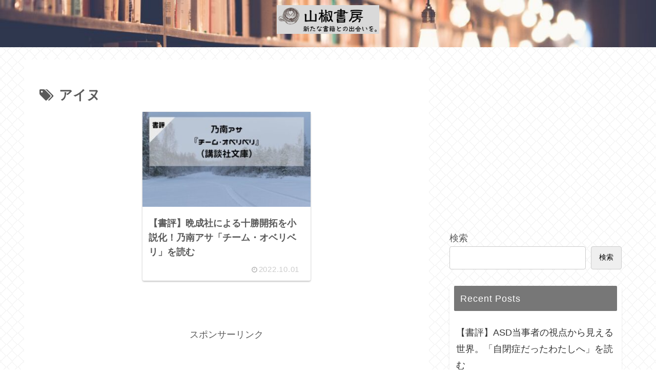

--- FILE ---
content_type: text/html; charset=utf-8
request_url: https://www.google.com/recaptcha/api2/aframe
body_size: 268
content:
<!DOCTYPE HTML><html><head><meta http-equiv="content-type" content="text/html; charset=UTF-8"></head><body><script nonce="CtddZP9Z1lGVY2KyJGLslQ">/** Anti-fraud and anti-abuse applications only. See google.com/recaptcha */ try{var clients={'sodar':'https://pagead2.googlesyndication.com/pagead/sodar?'};window.addEventListener("message",function(a){try{if(a.source===window.parent){var b=JSON.parse(a.data);var c=clients[b['id']];if(c){var d=document.createElement('img');d.src=c+b['params']+'&rc='+(localStorage.getItem("rc::a")?sessionStorage.getItem("rc::b"):"");window.document.body.appendChild(d);sessionStorage.setItem("rc::e",parseInt(sessionStorage.getItem("rc::e")||0)+1);localStorage.setItem("rc::h",'1769038671539');}}}catch(b){}});window.parent.postMessage("_grecaptcha_ready", "*");}catch(b){}</script></body></html>